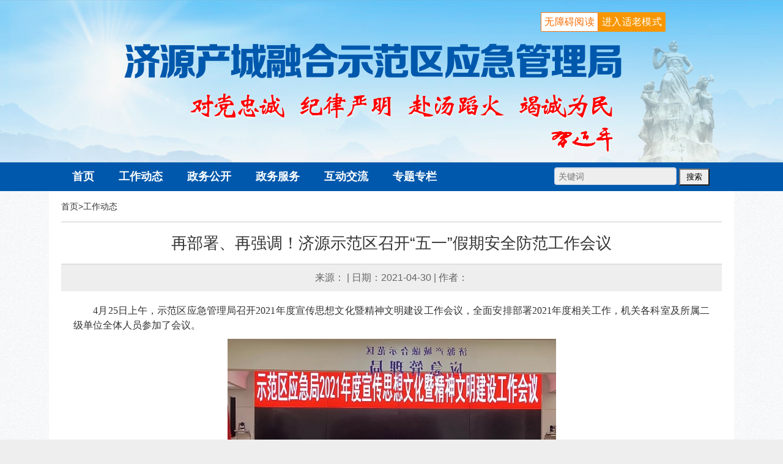

--- FILE ---
content_type: text/html
request_url: http://ajj.jiyuan.gov.cn/gzdt_yjj_/gzdt_yjj/t721848.html
body_size: 10120
content:
<!DOCTYPE html>
<html lang="en">

<head>
  <meta charset="UTF-8">
  <meta name="viewport" content="width=device-width, initial-scale=1.0">
  <title>
    再部署、再强调！济源示范区召开“五一”假期安全防范工作会议--济源产城融合示范区应急管理局
  </title>
  <link rel="stylesheet" href="../../images/yjj_yunvip.css">
</head>

<body style="background: #eee url(../../images/yjj_bg.png) repeat;">
<a href=/_ascnlink_n></a>
  <div class="layout" style="background: url(../../assets_yjj/images/P020230317487970227669.png) no-repeat center top;height: 266px;"></div>
  <div class="layout" style="background-color: #0058AC;">
    <div class="container">
<ul class="yjjnav">
    <li><a href="/">首页</a></li>
    <li><a href="./">工作动态</a></li>
    <li><a href="../../14212/">政务公开</a></li>
    <li><a id="hnzwfw2021"
            href="https://www.hnzwfw.gov.cn/portal/department/001003033002034?region=419001000000&creditCode=11411600757105322B"
            target="_blank">政务服务</a></li>
    <li><a href="../../hdjl_yjj/wmly_yjj/">互动交流</a></li>

    <li><a href="../../ztzl_yjj/">专题专栏</a></li>
    <div class="searchbar">
        <form method="get" name="searchform"  target="_blank" onsubmit="return false">
            <input type="text" class="input" id="searchWord" name="keyword" placeholder="关键词" />
            <input type="submit" name="search" value="搜索" style="padding:3px 10px;" class="button bg" onclick="javascript:chkSearch()" />
        </form>
    </div>
</ul>
<!-- Monitor Start -->
<script language='JavaScript' charset='utf-8' src='//stat.www.jiyuan.gov.cn/ubas/js/count.js'></script>
<script type='text/javascript'>
params.docId='721848';
params.doctitle='再部署、再强调！济源示范区召开“五一”假期安全防范工作会议';
params.siteId='76';
params.channelId='20816';
params.channelName='工作动态';
params.siteName='应急管理局';
</script>
<script language='JavaScript' charset='utf-8' src='//stat.www.jiyuan.gov.cn/ubas/js/submit.js'></script>
<!-- Monitor End -->
<script type="text/javascript">
function chkSearch() {
	var searchVal = document.getElementById("searchWord").value;
	if (!searchVal) {
		alert('请输入搜索关键词!');
		return false
	} else {
			var $url = '//sousuo.www.jiyuan.gov.cn/site/anjianju/search.html?searchWord=' + searchVal + '&siteId=28'
			window.open($url, '_blank');}
};

window.addEventListener('load', function() {
  var wza = document.createElement('div')
  wza.classList.add('wza-box')
  wza.classList.add('cl')
  wza.innerHTML = '<a onclick="headTool.switchOld()" id="toolbarOldman" class="oldman" title="进入适老模式">进入适老模式</a><a id="toolbarSwitch" class="wza" title="无障碍阅读">无障碍阅读</a>'
  var searchBox = document.querySelector('.layout')
  searchBox.appendChild(wza)

  window.headTool = {
    init:function(){
      var mode = this.getCookie("mode");
      if(mode==2){
      toolbarOldman.innerText = "关闭适老模式"
      document.body.classList.add("oldModel");
    }else{
      toolbarOldman.innerText ="进入适老模式" 
      document.body.classList.remove("oldModel");
    }
      return this;
    },
    switchOld:function(){
      var mode = this.getCookie("mode");
      if(mode==2){
        this.setCookie("mode",1)
      }else{
        this.setCookie("mode",2)
      }
      window.location.reload();
    },
    getCookie:function(name) {
      var arr, reg = new RegExp("(^| )" + name + "=([^;]*)(;|$)");
      if (arr = document.cookie.match(reg)){
        return unescape(arr[2]);
      }else{
        return null;
      }
    },
    setCookie:function(name, value) {
      var Days = 30;
      var exp = new Date();
      exp.setTime(exp.getTime() + Days * 24 * 60 * 60 * 1000);
      document.cookie = name + '=' + escape(value) + ';path=/;expires=' + exp.toGMTString()
    }
  }.init();
  function addScript(){
    var script = document.createElement('script');
    script.setAttribute('type','text/javascript');
    script.setAttribute('src',  "//wza.www.jiyuan.gov.cn/boots/ajj.jiyuan.gov.cn/esdToolsInit.js");
    script.setAttribute('charset',  "UTF-8");
    document.getElementsByTagName('head')[0].appendChild(script);
  }
  addScript();
})
</script>   
<style>
    .searchbar {
        float: right;
        padding-right: 20px;
        display: inline-block;
        margin-top: 8px;
    }

    .input {
        font-size: 14px;
        color: #666;
        padding: 1px 6px;
        border: solid 1px #b8cce5;
        width: 200px;
        height: 29px;
        line-height: 20px;
        display: inline-block;
        border-radius: 4px;
        -webkit-appearance: none;
        box-shadow: 0 1px 1px rgba(0, 0, 0, 0.075) inset;
        transition: all 1s cubic-bezier(0.175, 0.885, 0.32, 1) 0s;
        background-color: #eee;
    }
</style>
    </div>
  </div>
  <div style="background-color: #fff;width: 1120px;margin:0 auto;">
    <div class="container">
      <div class="list-page" style="background-color: #fff;">
        <div style="border-bottom:1px solid #ccc">
          <div style="height: 50px;line-height: 50px;">
            <div class="title" style="display: none;">
              <a href="./">
                工作动态
              </a>
            </div>
            <div class="path" style="float: left;">
              <a href="../../" title="首页" class="CurrChnlCls">首页</a>><a href="./" title="工作动态" class="CurrChnlCls">工作动态</a>
            </div>
          </div>
          <div class="clearfix"></div>
        </div>

        <div class="content">
          <div class="ctitle">
            再部署、再强调！济源示范区召开“五一”假期安全防范工作会议
          </div>
          <div class="csubtitle">
            <span>来源：</span> |
            <span>日期：2021-04-30</span> |
            <span>作者：</span>
          </div>
          <div class="chtml">
            <div class=TRS_Editor><div>
<div><span><font face="宋体">
<p align="justify">　　<span>4<font face="宋体">月</font><font face="Calibri">25</font><font face="宋体">日上午，示范区应急管理局召开</font><font face="Calibri">2021</font><font face="宋体">年度宣传思想文化暨精神文明建设工作会议，全面安排部署</font><font face="Calibri">2021</font><font face="宋体">年度相关工作，机关各科室及所属二级单位全体人员参加了会议。</font></span>&nbsp;</p>
<p align="center"><span><img alt="" oldsrc="W020210430360440464422.jpg" src="./W020210430360440464422.jpg" picname /></span></p>
<p align="justify">&nbsp;</p>
<p align="justify">　　<span><font face="宋体">会上，党委委员、副局长姜英伦同志传达了示范区</font>2021<font face="宋体">年宣传思想文化工作会议精神和相关文件通知，并对《河南省文明单位（标兵）测评体系（</font><font face="Calibri">2021</font><font face="宋体">年版）》进行了详细解读，同时根据人员合并情况，对</font><font face="Calibri">2021</font><font face="宋体">年度宣传思想文化暨精神文明建设工作领导小组进行调整。</font></span>&nbsp;</p>
<p align="justify">　　<span><font face="宋体">随后，与会全体人员共同观看了《党史故事</font>100<font face="宋体">讲》之“五四运动 唤醒民众”。</font></span>&nbsp;</p>
<p align="center"><span><img alt="" oldsrc="W020210430360440471762.jpg" src="./W020210430360440471762.jpg" picname /></span></p>
<p align="justify">&nbsp;</p>
<p align="justify">　　<span><font face="宋体">会议要求：一要强化认识。宣传思想文化及精神文明建设工作要持之以恒，恒抓不懈。领导干部要发挥带头示范作用，积极参与创建及各类活动，以更高的标准和要求扎实开展各项工作。</font></span>&nbsp;</p>
<p align="justify">　　<span><font face="宋体">二要齐抓共管。把宣传思想文化及精神文明建设工作和应急管理工作统筹推进，两手抓、两手都要硬，做到两者相互促进、相互融合。</font></span>&nbsp;</p>
<p align="justify">　　<span><font face="宋体">三要加强红色教育。结合党史学习教育，加强思政教育和革命传统教育，引导全体干部职工继承和发扬革命先辈优良传统，肩负起历史赋予新时代应急人的新的历史使命，切实保障人民群众生命财产安全，以优异成绩喜迎建党</font>100<font face="宋体">周年。</font></span>&nbsp;</p>
</font></span></div>
</div></div>
          </div>
        </div>

      </div>
    </div>
  </div>

  <div class="layout">
    <div class="container">
      <div class="footers">
        <span><img width="66" src="../../images/yjj_logo1.png" /></span>
<script id="_jiucuo_" sitecode='4190010021' src='https://zfwzgl.www.gov.cn/exposure/jiucuo.js'></script>
        <span><script type="text/javascript">document.write(unescape("%3Cspan id='_ideConac' %3E%3C/span%3E%3Cscript src='https://dcs.conac.cn/js/17/268/0000/60027043/CA172680000600270430002.js' type='text/javascript'%3E%3C/script%3E"));</script></span>
        <div class="addr" style="display: inline-block;text-align: left;">
          <span>主办：济源产城融合示范区应急管理局</span> <br>
电话：6633960 / 6633878 | 地址：济源第二行政区8号楼301<br />
          <span>网站标识码： 4190010021 | 投稿：jyaqyj@163.com</span> <br>
          <span><a href="//www.beian.gov.cn/portal/registerSystemInfo?recordcode=41900102410924">豫公网安备： 41900102410924号</a> | </span>
          <a href="https://beian.miit.gov.cn" target="_blank" style="color:#333">备案号：豫ICP备2022022807号-1</a>
        </div>
      </div>
    </div>
  </div>
  <!--[if lt IE 9]>
  <script src="//cdn.bootcss.com/html5shiv/3.7.3/html5shiv.min.js"></script>
  <script src="//cdn.bootcss.com/respond.js/1.4.2/respond.min.js"></script>
<![endif]-->
</body>

</html>

--- FILE ---
content_type: text/css
request_url: http://ajj.jiyuan.gov.cn/images/yjj_yunvip.css
body_size: 23422
content:
@charset "utf-8";

@-ms-viewport {
    width: device-width;
}

*,
*:before,
*:after {
    -webkit-box-sizing: border-box;
    -moz-box-sizing: border-box;
    box-sizing: border-box;
}

html,
body,
ul,
ol,
p {
    margin: 0;
    padding: 0;
}

html {
    font-family: sans-serif;
    font-size: 16px;
    -webkit-text-size-adjust: 100%;
    -ms-text-size-adjust: 100%;
    -webkit-tap-highlight-color: rgba(0, 0, 0, 0);
    -ms-overflow-style: scrollbar;
}

body {
    color: #333;
    font-size: 1em;
    font-family: -apple-system, BlinkMacSystemFont, "PingFang SC", "Microsoft YaHei", "simsun", "Segoe UI", Roboto, "Helvetica Neue", Arial, sans-serif, "Apple Color Emoji", "Segoe UI Emoji", "Segoe UI Symbol";
    background-color: #fff;
    line-height: 1.5;
    font-variant-ligatures: no-common-ligatures;
}

header,
nav,
menu,
aside,
main,
article,
section,
footer {
    display: block;
}

table {
    width: 100%;
    max-width: 100%;
    border-collapse: separate;
    border-spacing: 0;
}

td,
th {
    padding: .5em;
}

b,
strong {
    font-weight: bold;
}

small {
    font-size: 80%;
}

img {
    border: 0;
    border-style: none;
    vertical-align: middle;
}

a,
a:link {
    text-decoration: none;
    color: #333;
    transition: all 0.5s ease;
}

a:active,
a:hover {
    outline: 0;
    color: #0a8;
    text-decoration: none;
}

a:focus {
    text-decoration: none;
    outline: thin dotted;
    outline: 0.5em auto -webkit-focus-ring-color;
}

.x1,
.x2,
.x3,
.x4,
.x5,
.x6,
.x7,
.x8,
.x9,
.x10,
.x11,
.x12 {
    float: left;
    position: relative;
    min-height: 1px;
    overflow: hidden;
}

.x1 {
    width: 8.33333333%
}

.x2 {
    width: 16.66666667%
}

.x3 {
    width: 25%
}

.x4 {
    width: 33.33333333%
}

.x5 {
    width: 41.66666667%
}

.x6 {
    width: 50%
}

.x7 {
    width: 58.33333333%
}

.x8 {
    width: 66.66666667%
}

.x9 {
    width: 75%
}

.x10 {
    width: 83.33333333%
}

.x11 {
    width: 91.66666667%
}

.x12 {
    width: 100%
}

hr {
    color: #333;
    border: none;
    border-bottom: solid 1px #ddd;
    clear: both;
    float: none;
    width: 100%;
    height: 0;
    margin: 1em 0;
    -moz-box-sizing: content-box;
    box-sizing: content-box;
}

.hr-space {
    color: #333;
    border: none;
    border-bottom: solid 1px #ddd;
    clear: both;
    float: none;
    width: 100%;
    height: 0;
    margin: 0;
    -moz-box-sizing: content-box;
    box-sizing: content-box;
}

.bg {
    background-color: #eee;
}

.border {
    border: 1px solid #ccc;
}

.block {
    display: block !important;
}

.inline-block {
    display: inline-block !important;
}

.clearfix {
    content: " ";
    display: block;
    height: 0;
    clear: both;
    visibility: hidden;
    overflow: hidden
}

.float-left {
    float: left;
}

.float-right {
    float: right;
}

.layout {
    width: 100%;
}

.container {
    width: 1080px;
    margin-left: auto;
    margin-right: auto;
    overflow: hidden;
}

.row:after {
    content: " ";
    display: block;
    height: 0;
    clear: both;
    visibility: hidden;
    overflow: hidden
}

.row [class^="x"] {
    padding-left: 10px;
    padding-right: 10px;
}

.row {
    margin-left: -10px;
    margin-right: -10px;
}

.container>.row {
    padding-top: 15px;
    padding-bottom: 15px;
}

.container>.row.nopd {
    padding-top: 0;
    padding-bottom: 0;
}

.layout>.row {
    margin-left: 0;
    margin-right: 0
}

.layout>.row .x12 {
    padding-left: 0;
    padding-right: 0
}


.logo {
    padding: 20px;
}

.logo img {
    height: 60px;
}

.nav {
    overflow: hidden;
    padding-top: 30px;
    /* position: absolute;top:100%;right:0 */
}

.nav li {
    display: inline-block;
}

.nav a {
    display: inline-block;
    padding: 10px 10px;
}

.yjjnav {
    overflow: hidden;
}

.yjjnav li {
    display: inline-block;
}

.yjjnav li a {
    display: inline-block;
    padding: 10px 18px;
    color: #fff;
    font-size: 18px;
    font-weight: bold;
}

.yjjnav li a:hover {
    background-color: #004486;
}

.slideTxtBox {
    width: 100%;
    text-align: left;
}

.slideTxtBox .hd {
    border-bottom: 1px solid #ddd;
    position: relative;
}

.slideTxtBox .hd ul {
    overflow: hidden;
}

.slideTxtBox .hd ul li {
    float: left;
    width: 6em;
    cursor: pointer;
    font-size: 18px;
    list-style: none;
    text-align: center;
}

.slideTxtBox .hd ul li:last-child {
    border-right: none;
}

.slideTxtBox .hd ul li.on {
    color: #006eab;
}

.slideTxtBox .hd ul li.on a {
    color: #006eab;
    border-bottom: 2px solid #006eab;
    display: inline-block;
    padding: 8px;
}

.slideTxtBox .hd ul li a {
    color: #999999;
    border-bottom: 2px solid transparent;
    display: inline-block;
    padding: 8px;
}

.slideTxtBox .bd {
    padding-top: 10px;
}

.slideTxtBox .bd ul {
    padding-left: 1.1em;
    zoom: 1;
    padding-top: 12px
}

.slideTxtBox .bd li {
    line-height: 1.5;
    padding-bottom: 10px;
}

.slideTxtBox .bd li:after {
    content: " ";
    display: block;
    height: 0;
    clear: both;
    visibility: hidden;
    overflow: hidden
}

.slideTxtBox .bd li .date {
    float: right;
    color: #999;
    font-size: 0.875em;
}

.slideTxtBox .bd ul li a {
    display: block;
    white-space: nowrap;
    overflow: hidden;
    text-overflow: ellipsis;
    padding-right: 1em;
    float: left;
    width: 80%
}

.slideTxtBox:after {
    content: " ";
    display: block;
    height: 0;
    clear: both;
    visibility: hidden;
    overflow: hidden
}

.slideTxtBox .bd ul li.media {
    list-style: none;
    margin-left: -26px;
    padding-left: 0;
    margin-bottom: 6px
}

.slideTxtBox .bd ul li.media a {
    width: 100%;
}

.slideTxtBox .bd ul li.media .title {
    text-overflow: ellipsis;
    overflow: hidden;
}

.slideTxtBox .bd ul li.media .abstract {
    white-space: normal;
    font-size: .8em;
    color: #999;
}

.slideTxtBox.single .bd .date {
    width: 58px;
    height: 58px;
    background: #eee;
    float: left;
    text-align: center;
    padding: 4px;
    margin-right: .5em;
    line-height: 1.5;
}

.slideTxtBox.single .bd .date .year {
    font-size: 1em;
}

.slideTxtBox.single .bd .date .month {
    font-size: .8em;
}

.slideTxtBox.single .bd li a {
    width: 80%
}

.slideTxtBox.single .bd li {
    list-style: none;
    margin-left: -1.1em
}

.slideTxtBox.single .bd li {
    line-height: 1.5;
    padding-bottom: 8px;
}

.links {
    overflow: hidden;
    text-align: center;
    background-color: #3F4CA6;
    padding: 40px 0;
    opacity: .8;
    height: 200px
}

.links:hover {
    opacity: 1;
}

.links .title {
    margin-bottom: 20px;
    font-size: 20px;
    font-size: 1.175em;
    padding: 0 4px;
    font-weight: 300;
}

.links a {
    display: block;
    color: #fff
}

.radius-tl {
    border-top-left-radius: 2em;
    border-bottom-right-radius: 2em;
}

.radius-tr {
    border-top-right-radius: 2em;
    border-bottom-left-radius: 2em;
}

.list-boxlink {
    padding: 0 10px;
    overflow: hidden;
    border: 1px solid #eee;
}

.list-boxlink>a {
    display: block;
}

.list-boxlink .title {
    color: #006eab;
    padding-top: 15px;
    padding-bottom: 15px;
    font-size: 1.2em;
    line-height: 1.2em;
}

.list-boxlink .title>span {
    font-size: .8em;
    color: #666;
    float: right;
}

.list-boxlink .img img {
    width: 100%
}

.list-boxlink .abstract {
    font-size: .9em;
    color: #999;
    padding-top: 10px;
    padding-bottom: 10px;
}

.list-img {
    overflow: hidden;
    padding: 15px;
    background-color: #fff;
}

.list-img a {
    display: block;
    padding-top: 5px;
    padding-bottom: 5px;
}

.list-img img {
    width: 100%
}

.list-imglinks {
    overflow: hidden;
}

.list-imglinks .title {
    color: #006eab;
    font-size: 1.2em;
    border-bottom: 2px solid #006eab;
    display: inline-block;
    margin-left: 10px;
}

.list-imglinks .list {
    margin-left: 0;
    margin-right: 0;
}

.list-imglinks .list:after {
    content: " ";
    display: block;
    height: 0;
    clear: both;
    visibility: hidden;
    overflow: hidden
}

.list-imglinks .list a {
    display: block;
    width: 20%;
    float: left;
    padding: 10px
}

.list-imglinks img {
    width: 100%;
}

.pager {
    text-align: center;
    margin-bottom: 20px;
    border-top: 1px solid #ccc;
    padding-top: 10px;
    padding-bottom: 10px;
    background: #eee;
}

.pager a {
    display: inline-block;
    background-color: #fff;
    padding: 6px 15px;
    border: 1px solid #ccc;
    border-radius: 0.2em;
    margin-left: 2px;
    margin-right: 2px;
}

.pager span {
    display: inline-block;
    background-color: #006eab;
    color: #FFF;
    padding: 6px 15px;
    border: 1px solid #ccc;
    border-radius: 0.2em;
    margin-left: 2px;
    margin-right: 2px;
}

.pager a.on,
.pager a:hover {
    background-color: #62adf1;
    color: #fff;
    text-decoration: none;
}

.imgvideo img {
    width: 380px;
}

.imgvideo>a {
    width: 380px;
    float: left;
}

.imgvideo>.abstract {
    width: 310px;
    float: left;
    padding: 10px;
    text-align: justify;
}

.imgvideo:after {
    content: " ";
    display: block;
    height: 0;
    clear: both;
    visibility: hidden;
    overflow: hidden
}

.footer {
    color: #ddd
}

.footer .title {
    font-size: 1.8em;
}

.footers {
    text-align: center;
    overflow: hidden;
    padding-bottom: 20px;
    padding-top: 20px;
}

.footers>span {
    padding-left: 10px;
    padding-right: 10px;
}

.footers>span img {
    vertical-align: middle;
}

.footers .addr {
    vertical-align: middle;
    padding-left: 20px;
}

.footers .addr span {
    display: inline-block;
}

.sidebarbg {
    background-color: #ededed;
    padding: 0 20px;
    border-top: 2px solid #006eab;
    border-bottom: 2px solid #006eab;
}

.grid {
    overflow: hidden;
    padding: 20px;
    background-color: #fff;
}

.grid:after {
    display: block;
    content: ' ';
    height: 0;
    overflow: hidden;
    visibility: hidden;
    clear: both;
}

.grid a {
    display: block;
}

.grid .grid-item {
    float: left;
    width: 33.3333333%;
    text-align: center;
    padding-bottom: 20px;
}

.grid .grid-item span {
    display: block;
    padding-top: 5px;
}


.cbox {
    background-image: linear-gradient(90deg, #FECA05 0%, #FFAC02 100%);
    border-radius: 34px 0 0 34px;
}

.list-page {
    overflow: hidden;
}

.list-page .title {
    float: left;
    width: 10em;
    font-size: 24px;
    height: 40px;
}

.list-page .path {
    float: right;
    font-size: 14px;
    height: 40px;
}

.list-page .path a {
    display: inline-block;
}

.list-page .sub-nav {
    text-align: right;
    background-color: #f2f2f2;
    padding: 8px 15px;
}

.list-page .sub-nav a {
    display: inline-block;
    padding: 5px 20px;
    background-color: #006eab;
    color: #fff;
    border-radius: 2px;
}

.list-text {
    overflow: hidden;
}

.list-text li {
    border-bottom: 1px dashed #eee;
    list-style: none;
    padding: 10px 0;
}

.list-text li a {
    width: 80%;
}

.list-text li span {
    float: right
}

.content {
    overflow: hidden;
}

.content .ctitle {
    font-size: 1.6em;
    text-align: center;
    padding-top: 15px;
    padding-bottom: 15px;
}

.content .csubtitle {
    background-color: #eee;
    text-align: center;
    border-top: 1px solid #ccc;
    padding: 10px;
}

.content>.csubtitle {
    color: #666
}

.content .chtml {
    padding: 20px;
}

.content .chtml p {
    padding-bottom: 10px;
}

@media (max-width:760px) {

    .xm1,
    .xm2,
    .xm3,
    .xm4,
    .xm5,
    .xm6,
    .xm7,
    .xm8,
    .xm9,
    .xm10,
    .xm11,
    .xm12 {
        float: left;
        position: relative;
        min-height: 1px;
        overflow: hidden;
    }

    .xm1 {
        width: 8.33333333%
    }

    .xm2 {
        width: 16.66666667%
    }

    .xm3 {
        width: 25%
    }

    .xm4 {
        width: 33.33333333%
    }

    .xm5 {
        width: 41.66666667%
    }

    .xm6 {
        width: 50%
    }

    .xm7 {
        width: 58.33333333%
    }

    .xm8 {
        width: 66.66666667%
    }

    .xm9 {
        width: 75%
    }

    .xm10 {
        width: 83.33333333%
    }

    .xm11 {
        width: 91.66666667%
    }

    .xm12 {
        width: 100%
    }

    html {
        font-size: 1em;
    }

    /* [class^="x"]{width: 100%} */
    .container {
        width: 100% !important;
    }

    .xm-full {
        width: 100%;
    }

    .xm-show {
        display: block !important;
    }

    .xm-hidden {
        display: none !important;
    }

    .footer {
        padding-left: 10px;
        padding-right: 10px;
        text-align: center;
    }

    .footer .title {
        font-size: 1.25em;
    }

    .nav a,
    .nav li {
        display: block;
    }

    .nav {
        display: none;
    }

    .slideTxtBox.single .bd .date {
        line-height: 2;
    }

    .slideTxtBox .bd {
        padding: 10px;
    }

    .slideTxtBox .bd ul li a {
        width: 75%
    }

    .slideTxtBox .bd li .date {
        font-size: .8em;
        display: block;
        /* float: none; */
    }

    .logo img {
        width: 100%;
        height: auto !important
    }

    .list-page .title {
        float: none;
        width: 100%;
    }

    .list-page .path {
        float: none;
        width: 100%
    }

    .list-page .sub-nav {
        text-align: left;
        padding: 0;
    }

    .list-page .sub-nav a {
        padding: 5px;
    }

    .list-page {
        padding-left: 15px;
        padding-right: 15px;
    }

    .list-text li span {
        display: none;
    }

    .list-page .path {
        display: none;
    }

    .content .csubtitle {
        padding: 10px 0;
    }

    .content .ctitle {
        text-align: left;
        font-size: 1.2em;
    }

    .content .csubtitle {
        font-size: .875em;
    }

    .content .chtml {
        padding: 15px 0;
    }

    .logo {
        width: 85%;
        padding: 15px;
    }
}

.focusBox {
    position: relative;
    width: 100%;
    height: 330px;
    overflow: hidden;
    font: 12px/1.5 Verdana, Geneva, sans-serif;
    text-align: left;
    background: white;
}

.focusBox .pic img {
    width: 100%;
    height: 330px;
    display: block;
}

.focusBox .txt-bg {
    position: absolute;
    bottom: 0;
    z-index: 1;
    height: 36px;
    width: 100%;
    background: #333;
    filter: alpha(opacity=60);
    opacity: 0.6;
    overflow: hidden;
}

.focusBox .txt {
    position: absolute;
    bottom: 0;
    z-index: 2;
    height: 36px;
    width: 100%;
    overflow: hidden;
}

.focusBox .txt li {
    height: 36px;
    line-height: 36px;
    position: absolute;
    bottom: -36px;
}

.focusBox .txt li a {
    display: block;
    color: white;
    padding: 0 0 0 10px;
    font-size: 12px;
    font-weight: bold;
    text-decoration: none;
}

.focusBox .num {
    position: absolute;
    z-index: 3;
    bottom: 8px;
    right: 8px;
}

.focusBox .num li {
    float: left;
    position: relative;
    width: 18px;
    height: 18px;
    line-height: 18px;
    overflow: hidden;
    text-align: center;
    margin-right: 1px;
    cursor: pointer;
}

.focusBox .num li a,
.focusBox .num li span {
    position: absolute;
    z-index: 2;
    display: block;
    color: white;
    width: 100%;
    height: 100%;
    top: 0;
    left: 0;
    text-decoration: none;
}

.focusBox .num li span {
    z-index: 1;
    background: black;
    filter: alpha(opacity=50);
    opacity: 0.5;
}

.focusBox .num li.on a,
.focusBox .num a:hover {
    background: #f60;
}

.picBox {
    position: relative;
    width: 100%;
    height: 116px;
    overflow: hidden;
    font: 12px/1.5 Verdana, Geneva, sans-serif;
    text-align: left;
    background: white;
}

.picBox .pic img {
    width: 100%;
    height: 116px;
    display: block;
}

.picBox .num {
    position: absolute;
    z-index: 3;
    bottom: 8px;
    right: 8px;
}

.picBox .num li {
    float: left;
    position: relative;
    width: 18px;
    height: 8px;
    line-height: 15px;
    overflow: hidden;
    text-align: center;
    margin-right: 1px;
    cursor: pointer;
}

.picBox .num li a,
.picBox .num li span {
    position: absolute;
    z-index: 2;
    display: block;
    color: white;
    width: 100%;
    height: 100%;
    top: 0;
    left: 0;
    text-decoration: none;
}

.picBox .num li span {
    z-index: 1;
    background: black;
    filter: alpha(opacity=50);
    opacity: 0.5;
}

.picBox .num li.on a,
.picBox .num a:hover {
    background: #f60;
}

.picBoxTwo {
    position: relative;
    width: 100%;
    height: 100px;
    overflow: hidden;
    font: 12px/1.5 Verdana, Geneva, sans-serif;
    text-align: left;
    background: white;
    margin-top: 10px;
    margin-bottom: 10px;
}

.picBoxTwo .pic img {
    width: 100%;
    height: 100px;
    display: block;
}

.picBoxTwo .num {
    position: absolute;
    z-index: 3;
    bottom: 8px;
    right: 8px;
}

.picBoxTwo .num li {
    float: left;
    position: relative;
    width: 18px;
    height: 8px;
    line-height: 15px;
    overflow: hidden;
    text-align: center;
    margin-right: 1px;
    cursor: pointer;
}

.picBoxTwo .num li a,
.picBoxTwo .num li span {
    position: absolute;
    z-index: 2;
    display: block;
    color: white;
    width: 100%;
    height: 100%;
    top: 0;
    left: 0;
    text-decoration: none;
}

.picBoxTwo .num li span {
    z-index: 1;
    background: black;
    filter: alpha(opacity=50);
    opacity: 0.5;
}

.picBoxTwo .num li.on a,
.picBoxTwo .num a:hover {
    background: #f60;
}

.box-title {
    padding: 10px;
    border-bottom: 2px solid #ccc;
    overflow: hidden;
}

.box-title img {
    display: inline-block;
    vertical-align: middle;
}

.box-title span {
    font-size: 24px;
    vertical-align: middle;
}

.xmt {
    overflow: hidden;
    background-color: #fff;
    padding: 15px;
}

.xmt:after {
    display: block;
    content: ' ';
    height: 0;
    overflow: hidden;
    visibility: hidden;
    clear: both;
}

.xmt .xmt-item {
    width: 50%;
    float: left;
    text-align: center;
}

.slideBox {
    position: relative;
    width: 100%;
    height: 230px;
    overflow: hidden;
    /* margin: 10px auto; */
}

.slideBox .hd {
    position: absolute;
    width: 100%;
    height: 27px;
    bottom: 0;
    left: 0;
    z-index: 1;
}

.slideBox .hd img {
    width: 11px;
}

.slideBox .prev,
.slideBox .next {
    position: absolute;
    left: 0;
    top: 0;
    display: block;
    width: 23px;
    height: 27px;
    line-height: 27px;
    text-align: center;
}

.slideBox .next {
    left: auto;
    right: 0;
}

.slideBox .bd {
    position: relative;
    z-index: 0;
}

.slideTxtBox .slideBox .bd li {
    position: relative;
    padding-bottom: 0;
}

.slideBox .bd li img {
    width: 100%;
    height: 230px;
    display: block;
}

.slideBox .bd li a {
    -webkit-tap-highlight-color: rgba(0, 0, 0, 0);
    /* 取消链接高亮 */
}

.slideBox .bd li .tit {
    display: block;
    width: 100%;
    position: absolute;
    bottom: 0;
    text-indent: 10px;
    height: 27px;
    line-height: 27px;
    text-align: center;
    color: #fff;
    background-color: rgba(0, 0, 0, 0.7);
}

/* 适老化 */
.layout {
    position: relative
}

.oldModel .yjjnav a {
    font-size: 32px;
    padding: 10px 5px;
}

.oldModel .yjjnav .searchbar {
    margin-top: 15px;
    padding-right: 0px
}

.oldModel .yjjnav .searchbar input {
    font-size: 22px;
}

.oldModel #searchWord {
    height: 40px;
}

.oldModel .focusBox {
    height: 630px
}

.oldModel .focusBox img {
    height: 630px;
    width: 1080px
}

.oldModel .focusBox .txt {
    height: 50px;
    width: 100%;
    line-height: 50px;
    bottom: 8px;
}

.oldModel .focusBox .txt a {
    font-size: 32px;
}

.oldModel .focusBox .txt-bg {
    height: 50px;
    line-height: 50px
}

.oldModel .mainBox .container1 .row .x6 {
    width: 100%
}

.oldModel .focusBox .num a {
    font-size: 24px
}

.oldModel .focusBox .num li {
    width: 36px;
    height: 36px;
    line-height: 36px
}

.oldModel .mainBox .container1 .row div[style="width:48%"] {
    width: 100% !important
}

.oldModel .mainBox .container1 .slideTxtBox {
    padding-top: 20px
}

.oldModel .slideTxtBox .hd a {
    font-size: 32px
}

.oldModel .slideTxtBox .bd a {
    font-size: 32px
}

.oldModel .slideTxtBox .bd li {
    height: 64px !important;
    line-height: 64px;
}

.oldModel .slideTxtBox .date {
    font-size: 32px !important
}

.oldModel .mainBox .container3 .x8 {
    width: 100%
}

.oldModel .mainBox .container3 .x4 {
    width: 100%
}

.oldModel .list-img img {
    width: 100%
}

.oldModel .list-img {
    float: left
}

.oldModel .xmt-item {
    width: 25%;
    font-size: 28px;
}

.oldModel .box-title span {
    font-size: 32px !important
}

.oldModel .mainBox .container3 .x4 .grid-item {
    height: 108px;
    font-size: 32px
}

.oldModel .mainBox .container3 .x4 .sidebarbg {
    margin-top: 30px
}

.oldModel .list-imglinks .title {
    font-size: 32px
}

.oldModel .addr {
    font-size: 28px;
}

.oldModel .list-page .path {
    font-size: 28px
}

.oldModel .list-page .path a {
    font-size: 28px
}

.oldModel .list-page .sub-nav a {
    font-size: 28px
}

.oldModel .list-page .list-text a {
    font-size: 28px;
    display: inline-block;
    overflow: hidden;
    white-space: nowrap;
    text-overflow: ellipsis;
}

.oldModel .list-page .list-text span {
    font-size: 28px
}

.oldModel .pager {
    font-size: 28px
}

.oldModel .list-page div[style="line-height:10px;margin:15px;padding:0px;text-align:center;"] {
    font-size: 28px;
    margin: 15px 0 !important;
    /* line-height: 35px !important; */
}

.oldModel .list-page .table {
    font-size: 28px
}

.oldModel .list-page .content .ctitle {
    font-size: 58px
}

.oldModel .list-page .content .csubtitle {
    font-size: 28px;
}

.oldModel .list-page .content .chtml {
    font-size: 32px !important
}

.oldModel .list-page .content .chtml span {
    font-size: 32px !important;
    line-height: 64px
}

.oldModel .list-page .content .chtml p {
    font-size: 32px !important;
    line-height: 64px !important
}

.oldModel .list-page .content .chtml strong {
    font-size: 32px !important
}

.oldModel .list-page .content .chtml font {
    font-size: 32px !important
}

.oldModel .list-page .content .chtml * {
    font-size: 32px !important;
    line-height: 64px
}

.oldModel .gwywls {
    width: 50% !important;
    margin: 30px;
}


div[style="background: url(images/yjj_ban0.png) no-repeat center top;height: 266px;"] {
    position: relative;
    z-index: 999;
}

div.layout:nth-child(1) {
    position: relative;
    z-index: 999;
}

.wza-box {
    position: absolute;
    right: 15%;
    top: 20px;
}

.wza-box a {
    display: block;
    float: right;
    /* height: 30px; */
    line-height: 30px;
    padding: 0 5px;
    font-size: 16px;
    letter-spacing: 0.32px;
    cursor: pointer;
}

.wza-box a.wza {
    background: #fff;
    color: #F76B00;
    border: 1px solid #FC740D;
    border-radius: 2px 0px 0px 2px;
}

.wza-box a.oldman {
    background: #F79600;
    color: #fff;
    border: 1px solid #F79600;
    border-radius: 0px 2px 2px 0px;
}

.wza-box a {
    font-size: 16px !important;
}
.oldModel .wza-box a{
    font-size: 28px !important;
}
.oldModel .list-page a[style="background-color: #0058AC;color:#fff;display: inline-block;padding: 10px 15px;margin-left: 5em;border-radius: 2px;"]{margin-top: 30px;line-height: 25px;}

--- FILE ---
content_type: text/javascript
request_url: http://stat.www.jiyuan.gov.cn/ubas/js/submit.js
body_size: 1102
content:
window.onload = function () {
    createParams();
    var strParam = "";
    for(var key in params){
        strParam += key+"="+params[key]+"&";
    }
    strParam = strParam.substring(0,strParam.length-1);
    var trsImg =  document.createElement("img");
    trsImg.src = encodeURI(encodeURI(addUrl+"?"+strParam));
    trsImg.style.display = "none";
    document.body.appendChild(trsImg);
}
//监听鼠标点击事件
document.onmousedown = function (e) {
    var e = event || window.event;
    var clientWidth  = document.body.clientWidth;
    var clientHeight = document.body.clientHeight;
    var strParam ="siteid="+params["siteId"]+"&clientx="+e.clientX+"&clienty="+e.clientY
    +"&url="+params["URL"]+"&clientx_y="+e.clientX+"_"+e.clientY+"&screenx="+params["screenX"]
    +"&screeny="+params["screenY"]+"&clientWidth="+clientWidth+"&clientHeight="+clientHeight;
    var trsImg =  document.createElement("img");
    trsImg.src = encodeURI(encodeURI(clientXYUrl+"?"+strParam));
    //trsImg.style.display = "none";
    document.body.appendChild(trsImg);
    document.body.removeChild(trsImg);
}

--- FILE ---
content_type: text/javascript
request_url: http://stat.www.jiyuan.gov.cn/ubas/js/count.js
body_size: 4692
content:
var statIdName = "TrsAccessMonitor";
var serverUrl = "//stat.www.jiyuan.gov.cn";
var addUrl = serverUrl+"/ubas/service/add";
var clientXYUrl = serverUrl+"/ubas/service/onmousedownAdd";
var params = {
    cookieId: '',
    userAgent: '',
    referrer: '',//来源
    URL: '',
    platform: '',
    screenX: '',
    screenY: '',
    pageSite: '',
    pageUrl: '',
    browserName: '',
    browserVersion: '',
    browserLanguage: '',
    siteId: '',
    channelId: '',
    docId: '',
    doctitle: '',
    OS: '',
    IP: '',
    siteName:'',
    channelName:''
};
/**
  * 设置cookieId
  */
function setCookie(c_name, value, expiredays) {
    var now = new Date();
    now.setDate(now.getDate() + expiredays);
    document.cookie = c_name + "=" + escape(value)+";expires=" + now.toGMTString() + ";path=/"; ;
}
/**
  * 获取cookieId
  */
function getCookie(c_name) {
    if (document.cookie.length > 0) {
        c_start = document.cookie.indexOf(c_name + "=");
        if (c_start != -1) {
            c_start = c_start + c_name.length + 1;
            c_end = document.cookie.indexOf(";", c_start);
            if (c_end == -1) {
                c_end = document.cookie.length;
            }
            return unescape(document.cookie.substring(c_start, c_end));
        }
    }
    return "";
}
/**
  * 获取当前时间戳
  */
function getTimestamp() {
    var timestamp = Date.parse(new Date());
    return timestamp;
}

/**
  * 生成statId
  */
function genStatId() {
    var cookieId = getTimestamp();
    cookieId = statIdName + "-" + cookieId + "-" + Math.round(Math.random() * 3000000000);
    return cookieId;
}
/**
  * 设置StatId
  */
function setStatId() {
    var cookieId = genStatId();
    setCookie(statIdName, cookieId, 365);
}

/**
  * 获取StatId
  */
function getStatId() {
    var statId = getCookie(statIdName);
    if (statId != null && statId.length > 0) {
        return statId;
    } else {
        setStatId();
        return getStatId();
    }
}
/**
  * 获取UA
  */
function getUA() {
    var ua = navigator.userAgent;
    if (ua.length > 250) {
        ua = ua.substring(0, 250);
    }
    return ua;
}
/**
  * 获取浏览器类型
  */
function getBrowser() {
    var userAgent = navigator.userAgent; //取得浏览器的userAgent字符串
    var isOpera = userAgent.indexOf("Opera") > -1; //判断是否Opera浏览器
    var isIE = (!!window.ActiveXObject || "ActiveXObject" in window) && !isOpera; //判断是否IE浏览器
    var isEdge = userAgent.indexOf("Edge") > -1; //判断是否IE的Edge浏览器
    var isFF = userAgent.indexOf("Firefox") > -1; //判断是否Firefox浏览器
    var isQQ = userAgent.indexOf("QQBrowser") > -1; //判断是否QQ浏览器
    var isSafari = userAgent.indexOf("Safari") > -1 && userAgent.indexOf("Chrome") == -1; //判断是否Safari浏览器
    var isChrome = userAgent.indexOf("Chrome") > -1 && userAgent.indexOf("Safari") > -1; //判断Chrome浏览器
    if (isIE) {
        var reIE = new RegExp("MSIE (\\d+\\.\\d+);");
        reIE.test(userAgent);
        var fIEVersion = parseFloat(RegExp["$1"]);
        if (fIEVersion == 7) {
            return "IE7";
        }
        else if (fIEVersion == 8) {
            return "IE8";
        }
        else if (fIEVersion == 9) {
            return "IE9";
        }
        else if (fIEVersion == 10) {
            return "IE10";
        }
        else {
            return "IE11"
        }//IE版本过低
    }//isIE end

    if (isFF) {
        return "Firefox";
    }
    if (isOpera) {
        return "Opera";
    }
    if (isSafari) {
        return "Safari";
    }
    if (isChrome) {
        return "Chrome";
    }
    if (isEdge) {
        return "Edge";
    }
    if (isQQ) {
            return "QQBrowser";
    }
}//

/**
  * 获取浏览器语言
  */
function getBrowerLanguage() {
    var lang = navigator.browserLanguage;
    return lang != null && lang.length > 0 ? lang : "";
}

/**
  * 获取操作系统
  */
function getPlatform() {
    return navigator.platform;
}
/**
  * 获取页面title
  */
function getPageTitle() {
    return document.title;
}

function createParams() {
    params.cookieId = getStatId();
    params.userAgent = getUA();
    params.IP = document.localName;
    params.referrer = document.referrer;
    params.URL = document.URL;
    params.screenX = screen.width ;
    params.screenY = screen.height;
    params.OS = getPlatform();
    params.browserName = getBrowser();
    params.browserLanguage = getBrowerLanguage();
    params.browserVersion = navigator.appVersion;
}

function getMousePos(event) {
    var e = event || window.event;
    alert(e.clientX);
    alert(e.clientY);
}
